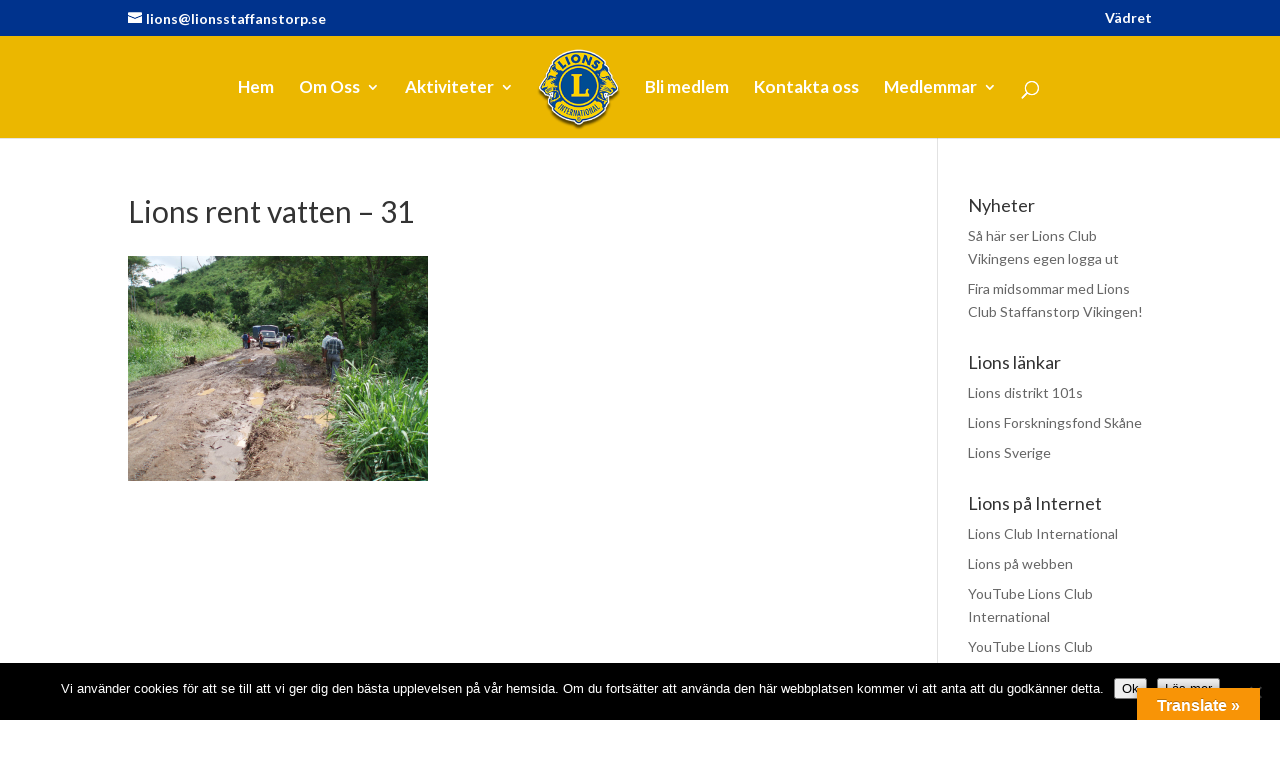

--- FILE ---
content_type: text/css
request_url: https://www.lionsstaffanstorp.se/wp-content/themes/lionsstaffanstorp-child-theme/style.css?ver=4.27.4
body_size: 216
content:
/* 
 Theme Name:     Lionsstaffanstorp-child-theme
 Author:         Lionsstaffanstorp
 Author URI:     http://lionsstaffanstorp.se
 Template:       Divi
 Version:        0.01
 Description:   A Child Theme built using the elegantmarketplace.com Child theme maker
Developed by Andrew Palmer for Elegant Marketplace www.elegantmarketplace.com Free to use and duplicate as many times as you like
 Wordpress Version: 4.8.2
*/ 


/* ----------- PUT YOUR CUSTOM CSS BELOW THIS LINE -- DO NOT EDIT ABOVE THIS LINE --------------------------- */ 


